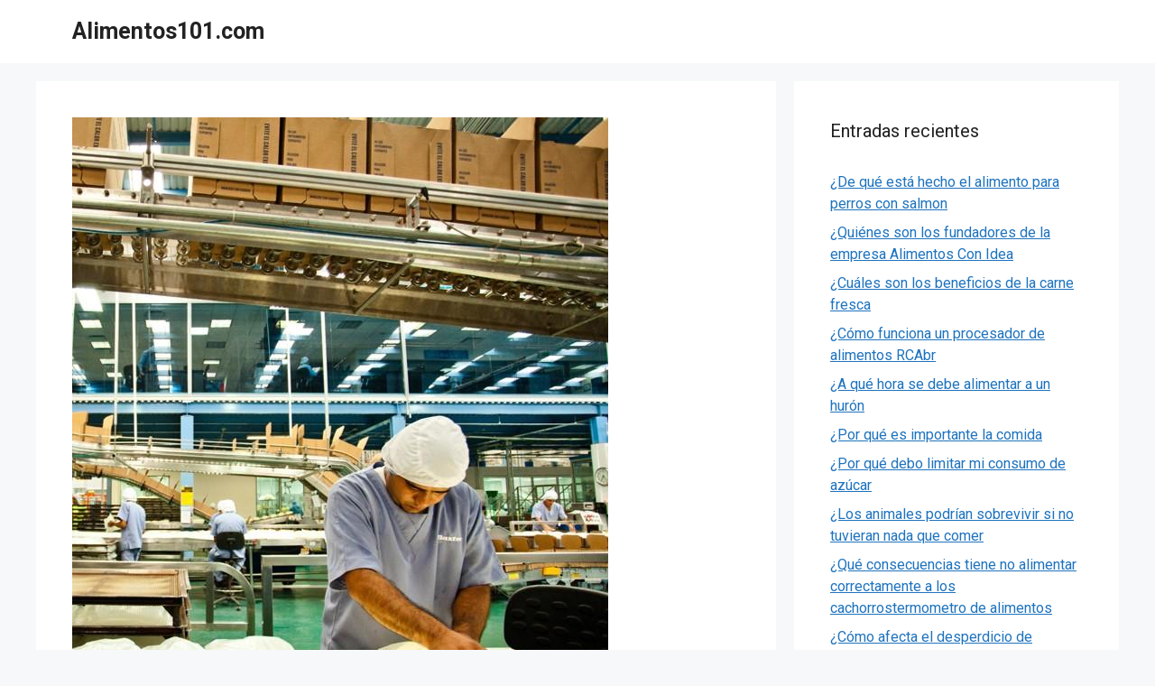

--- FILE ---
content_type: text/html; charset=UTF-8
request_url: https://alimentos101.com/quienes-trabajan-en-las-maquiladoras-de-alimentos/
body_size: 15190
content:
<!DOCTYPE html>
<html lang="es">
<head>
	<meta charset="UTF-8">
	<meta name='robots' content='index, follow, max-image-preview:large, max-snippet:-1, max-video-preview:-1' />
<meta name="viewport" content="width=device-width, initial-scale=1">
	<!-- This site is optimized with the Yoast SEO plugin v21.2 - https://yoast.com/wordpress/plugins/seo/ -->
	<title>¿Quiénes trabajan en las maquiladoras de alimentos - Alimentos101.com</title>
	<link rel="canonical" href="https://alimentos101.com/quienes-trabajan-en-las-maquiladoras-de-alimentos/" />
	<meta property="og:locale" content="es_ES" />
	<meta property="og:type" content="article" />
	<meta property="og:title" content="¿Quiénes trabajan en las maquiladoras de alimentos - Alimentos101.com" />
	<meta property="og:description" content="Las maquiladoras de alimentos son una parte importante de la industria de alimentos en México. En estas fábricas, se encargan de la producción y el ensamble de productos alimenticios. Los trabajadores de las maquiladoras de alimentos desempeñan una variedad de tareas, desde la fabricación y el embalaje de los productos, hasta la limpieza y el mantenimiento de las instalaciones.La mayoría de las maquiladoras de alimentos se encuentran en el norte de México, cerca de la frontera con Estados Unidos. Esto se debe a que México tiene un tratado comercial con Estados Unidos, llamado Tratado de Libre Comercio (TLCAN), que permite a las empresas estadounidenses establecer fábricas en México y exportar sus productos a Estados Unidos sin pagar impuestos. Debido a este tratado, México ha sido un destino atractivo para las empresas estadounidenses que buscan reducir costos.Las maquiladoras de alimentos suelen contratar a trabajadores jóvenes y sin experiencia, ya que son más fáciles de controlar y por lo general cobran salarios bajos. Esto ha dado lugar a una industria conocida por sus condiciones laborales precarias y salarios bajos. Según un informe del Departamento de Trabajo de Estados Unidos, el salario promedio de los trabajadores mexicanos en las maquiladoras es de menos de dos dólares por hora.Los trabajadores de las maquiladoras suelen trabajar horas extras no remuneradas y en condiciones peligrosas. Según el mismo informe, el 85% de los trabajadores encuestados dijeron que no se les permitía tomar descansos o salir del área de trabajo para ir al baño. Además, el 74% dijo que no recibían capacitación adecuada para manejar los equipos o materiales peligrosos con los que trabajaban.Estas condiciones laborales precarias han llevado a numerosos accidentes e incluso muertes en las maquiladoras de alimentos. En junio de 2013, un incendio en una maquiladora de carne en Monterrey, México, causó la muerte de 112 trabajadores. La mayoría de los trabajadores quedaron atrapados en el edificio cuando se incendió, ya que no había salidas de emergencia adecuadas. El incendio fue causado por un cortocircuito en un ventilador eléctrico.Después del incendio, se reveló que la maquiladora no cumplía con las normas mínimas de seguridad e higiene. Los investigadores encontraron huellas del ratón en la comida que se estaba preparando para ser enviada a Estados Unidos, lo que indicaba un problema con la higiene. También se encontraron evidencia" />
	<meta property="og:url" content="https://alimentos101.com/quienes-trabajan-en-las-maquiladoras-de-alimentos/" />
	<meta property="og:site_name" content="Alimentos101.com" />
	<meta property="article:published_time" content="2024-05-26T10:05:34+00:00" />
	<meta property="article:modified_time" content="2024-05-26T10:05:35+00:00" />
	<meta property="og:image" content="https://alimentos101.com/wp-content/uploads/quienes-trabajan-en-las-maquiladoras-de-alimentos.jpg" />
	<meta property="og:image:width" content="594" />
	<meta property="og:image:height" content="729" />
	<meta property="og:image:type" content="image/jpeg" />
	<meta name="author" content="Jackson" />
	<meta name="twitter:card" content="summary_large_image" />
	<meta name="twitter:label1" content="Escrito por" />
	<meta name="twitter:data1" content="Jackson" />
	<meta name="twitter:label2" content="Tiempo de lectura" />
	<meta name="twitter:data2" content="2 minutos" />
	<script type="application/ld+json" class="yoast-schema-graph">{"@context":"https://schema.org","@graph":[{"@type":"WebPage","@id":"https://alimentos101.com/quienes-trabajan-en-las-maquiladoras-de-alimentos/","url":"https://alimentos101.com/quienes-trabajan-en-las-maquiladoras-de-alimentos/","name":"¿Quiénes trabajan en las maquiladoras de alimentos - Alimentos101.com","isPartOf":{"@id":"https://alimentos101.com/#website"},"primaryImageOfPage":{"@id":"https://alimentos101.com/quienes-trabajan-en-las-maquiladoras-de-alimentos/#primaryimage"},"image":{"@id":"https://alimentos101.com/quienes-trabajan-en-las-maquiladoras-de-alimentos/#primaryimage"},"thumbnailUrl":"https://alimentos101.com/wp-content/uploads/quienes-trabajan-en-las-maquiladoras-de-alimentos.jpg","datePublished":"2024-05-26T10:05:34+00:00","dateModified":"2024-05-26T10:05:35+00:00","author":{"@id":"https://alimentos101.com/#/schema/person/79193f445625d802a60052a7c4b3baa6"},"inLanguage":"es","potentialAction":[{"@type":"ReadAction","target":["https://alimentos101.com/quienes-trabajan-en-las-maquiladoras-de-alimentos/"]}]},{"@type":"ImageObject","inLanguage":"es","@id":"https://alimentos101.com/quienes-trabajan-en-las-maquiladoras-de-alimentos/#primaryimage","url":"https://alimentos101.com/wp-content/uploads/quienes-trabajan-en-las-maquiladoras-de-alimentos.jpg","contentUrl":"https://alimentos101.com/wp-content/uploads/quienes-trabajan-en-las-maquiladoras-de-alimentos.jpg","width":594,"height":729},{"@type":"WebSite","@id":"https://alimentos101.com/#website","url":"https://alimentos101.com/","name":"Alimentos101.com","description":"Conocimiento De Los Alimentos","potentialAction":[{"@type":"SearchAction","target":{"@type":"EntryPoint","urlTemplate":"https://alimentos101.com/?s={search_term_string}"},"query-input":"required name=search_term_string"}],"inLanguage":"es"},{"@type":"Person","@id":"https://alimentos101.com/#/schema/person/79193f445625d802a60052a7c4b3baa6","name":"Jackson","image":{"@type":"ImageObject","inLanguage":"es","@id":"https://alimentos101.com/#/schema/person/image/","url":"https://secure.gravatar.com/avatar/a671323fbee91a863eb275c976c4bef912f579be4a6baf8f36d15f8575e375f9?s=96&d=mm&r=g","contentUrl":"https://secure.gravatar.com/avatar/a671323fbee91a863eb275c976c4bef912f579be4a6baf8f36d15f8575e375f9?s=96&d=mm&r=g","caption":"Jackson"},"sameAs":["https://alimentos101.com"]}]}</script>
	<!-- / Yoast SEO plugin. -->


<link href='https://fonts.gstatic.com' crossorigin rel='preconnect' />
<link href='https://fonts.googleapis.com' crossorigin rel='preconnect' />
<link rel="alternate" type="application/rss+xml" title="Alimentos101.com &raquo; Feed" href="https://alimentos101.com/feed/" />
<link rel="alternate" type="application/rss+xml" title="Alimentos101.com &raquo; Feed de los comentarios" href="https://alimentos101.com/comments/feed/" />
<style id='wp-img-auto-sizes-contain-inline-css'>
img:is([sizes=auto i],[sizes^="auto," i]){contain-intrinsic-size:3000px 1500px}
/*# sourceURL=wp-img-auto-sizes-contain-inline-css */
</style>
<style id='wp-emoji-styles-inline-css'>

	img.wp-smiley, img.emoji {
		display: inline !important;
		border: none !important;
		box-shadow: none !important;
		height: 1em !important;
		width: 1em !important;
		margin: 0 0.07em !important;
		vertical-align: -0.1em !important;
		background: none !important;
		padding: 0 !important;
	}
/*# sourceURL=wp-emoji-styles-inline-css */
</style>
<style id='wp-block-library-inline-css'>
:root{--wp-block-synced-color:#7a00df;--wp-block-synced-color--rgb:122,0,223;--wp-bound-block-color:var(--wp-block-synced-color);--wp-editor-canvas-background:#ddd;--wp-admin-theme-color:#007cba;--wp-admin-theme-color--rgb:0,124,186;--wp-admin-theme-color-darker-10:#006ba1;--wp-admin-theme-color-darker-10--rgb:0,107,160.5;--wp-admin-theme-color-darker-20:#005a87;--wp-admin-theme-color-darker-20--rgb:0,90,135;--wp-admin-border-width-focus:2px}@media (min-resolution:192dpi){:root{--wp-admin-border-width-focus:1.5px}}.wp-element-button{cursor:pointer}:root .has-very-light-gray-background-color{background-color:#eee}:root .has-very-dark-gray-background-color{background-color:#313131}:root .has-very-light-gray-color{color:#eee}:root .has-very-dark-gray-color{color:#313131}:root .has-vivid-green-cyan-to-vivid-cyan-blue-gradient-background{background:linear-gradient(135deg,#00d084,#0693e3)}:root .has-purple-crush-gradient-background{background:linear-gradient(135deg,#34e2e4,#4721fb 50%,#ab1dfe)}:root .has-hazy-dawn-gradient-background{background:linear-gradient(135deg,#faaca8,#dad0ec)}:root .has-subdued-olive-gradient-background{background:linear-gradient(135deg,#fafae1,#67a671)}:root .has-atomic-cream-gradient-background{background:linear-gradient(135deg,#fdd79a,#004a59)}:root .has-nightshade-gradient-background{background:linear-gradient(135deg,#330968,#31cdcf)}:root .has-midnight-gradient-background{background:linear-gradient(135deg,#020381,#2874fc)}:root{--wp--preset--font-size--normal:16px;--wp--preset--font-size--huge:42px}.has-regular-font-size{font-size:1em}.has-larger-font-size{font-size:2.625em}.has-normal-font-size{font-size:var(--wp--preset--font-size--normal)}.has-huge-font-size{font-size:var(--wp--preset--font-size--huge)}.has-text-align-center{text-align:center}.has-text-align-left{text-align:left}.has-text-align-right{text-align:right}.has-fit-text{white-space:nowrap!important}#end-resizable-editor-section{display:none}.aligncenter{clear:both}.items-justified-left{justify-content:flex-start}.items-justified-center{justify-content:center}.items-justified-right{justify-content:flex-end}.items-justified-space-between{justify-content:space-between}.screen-reader-text{border:0;clip-path:inset(50%);height:1px;margin:-1px;overflow:hidden;padding:0;position:absolute;width:1px;word-wrap:normal!important}.screen-reader-text:focus{background-color:#ddd;clip-path:none;color:#444;display:block;font-size:1em;height:auto;left:5px;line-height:normal;padding:15px 23px 14px;text-decoration:none;top:5px;width:auto;z-index:100000}html :where(.has-border-color){border-style:solid}html :where([style*=border-top-color]){border-top-style:solid}html :where([style*=border-right-color]){border-right-style:solid}html :where([style*=border-bottom-color]){border-bottom-style:solid}html :where([style*=border-left-color]){border-left-style:solid}html :where([style*=border-width]){border-style:solid}html :where([style*=border-top-width]){border-top-style:solid}html :where([style*=border-right-width]){border-right-style:solid}html :where([style*=border-bottom-width]){border-bottom-style:solid}html :where([style*=border-left-width]){border-left-style:solid}html :where(img[class*=wp-image-]){height:auto;max-width:100%}:where(figure){margin:0 0 1em}html :where(.is-position-sticky){--wp-admin--admin-bar--position-offset:var(--wp-admin--admin-bar--height,0px)}@media screen and (max-width:600px){html :where(.is-position-sticky){--wp-admin--admin-bar--position-offset:0px}}

/*# sourceURL=wp-block-library-inline-css */
</style><style id='global-styles-inline-css'>
:root{--wp--preset--aspect-ratio--square: 1;--wp--preset--aspect-ratio--4-3: 4/3;--wp--preset--aspect-ratio--3-4: 3/4;--wp--preset--aspect-ratio--3-2: 3/2;--wp--preset--aspect-ratio--2-3: 2/3;--wp--preset--aspect-ratio--16-9: 16/9;--wp--preset--aspect-ratio--9-16: 9/16;--wp--preset--color--black: #000000;--wp--preset--color--cyan-bluish-gray: #abb8c3;--wp--preset--color--white: #ffffff;--wp--preset--color--pale-pink: #f78da7;--wp--preset--color--vivid-red: #cf2e2e;--wp--preset--color--luminous-vivid-orange: #ff6900;--wp--preset--color--luminous-vivid-amber: #fcb900;--wp--preset--color--light-green-cyan: #7bdcb5;--wp--preset--color--vivid-green-cyan: #00d084;--wp--preset--color--pale-cyan-blue: #8ed1fc;--wp--preset--color--vivid-cyan-blue: #0693e3;--wp--preset--color--vivid-purple: #9b51e0;--wp--preset--color--contrast: var(--contrast);--wp--preset--color--contrast-2: var(--contrast-2);--wp--preset--color--contrast-3: var(--contrast-3);--wp--preset--color--base: var(--base);--wp--preset--color--base-2: var(--base-2);--wp--preset--color--base-3: var(--base-3);--wp--preset--color--accent: var(--accent);--wp--preset--gradient--vivid-cyan-blue-to-vivid-purple: linear-gradient(135deg,rgb(6,147,227) 0%,rgb(155,81,224) 100%);--wp--preset--gradient--light-green-cyan-to-vivid-green-cyan: linear-gradient(135deg,rgb(122,220,180) 0%,rgb(0,208,130) 100%);--wp--preset--gradient--luminous-vivid-amber-to-luminous-vivid-orange: linear-gradient(135deg,rgb(252,185,0) 0%,rgb(255,105,0) 100%);--wp--preset--gradient--luminous-vivid-orange-to-vivid-red: linear-gradient(135deg,rgb(255,105,0) 0%,rgb(207,46,46) 100%);--wp--preset--gradient--very-light-gray-to-cyan-bluish-gray: linear-gradient(135deg,rgb(238,238,238) 0%,rgb(169,184,195) 100%);--wp--preset--gradient--cool-to-warm-spectrum: linear-gradient(135deg,rgb(74,234,220) 0%,rgb(151,120,209) 20%,rgb(207,42,186) 40%,rgb(238,44,130) 60%,rgb(251,105,98) 80%,rgb(254,248,76) 100%);--wp--preset--gradient--blush-light-purple: linear-gradient(135deg,rgb(255,206,236) 0%,rgb(152,150,240) 100%);--wp--preset--gradient--blush-bordeaux: linear-gradient(135deg,rgb(254,205,165) 0%,rgb(254,45,45) 50%,rgb(107,0,62) 100%);--wp--preset--gradient--luminous-dusk: linear-gradient(135deg,rgb(255,203,112) 0%,rgb(199,81,192) 50%,rgb(65,88,208) 100%);--wp--preset--gradient--pale-ocean: linear-gradient(135deg,rgb(255,245,203) 0%,rgb(182,227,212) 50%,rgb(51,167,181) 100%);--wp--preset--gradient--electric-grass: linear-gradient(135deg,rgb(202,248,128) 0%,rgb(113,206,126) 100%);--wp--preset--gradient--midnight: linear-gradient(135deg,rgb(2,3,129) 0%,rgb(40,116,252) 100%);--wp--preset--font-size--small: 13px;--wp--preset--font-size--medium: 20px;--wp--preset--font-size--large: 36px;--wp--preset--font-size--x-large: 42px;--wp--preset--spacing--20: 0.44rem;--wp--preset--spacing--30: 0.67rem;--wp--preset--spacing--40: 1rem;--wp--preset--spacing--50: 1.5rem;--wp--preset--spacing--60: 2.25rem;--wp--preset--spacing--70: 3.38rem;--wp--preset--spacing--80: 5.06rem;--wp--preset--shadow--natural: 6px 6px 9px rgba(0, 0, 0, 0.2);--wp--preset--shadow--deep: 12px 12px 50px rgba(0, 0, 0, 0.4);--wp--preset--shadow--sharp: 6px 6px 0px rgba(0, 0, 0, 0.2);--wp--preset--shadow--outlined: 6px 6px 0px -3px rgb(255, 255, 255), 6px 6px rgb(0, 0, 0);--wp--preset--shadow--crisp: 6px 6px 0px rgb(0, 0, 0);}:where(.is-layout-flex){gap: 0.5em;}:where(.is-layout-grid){gap: 0.5em;}body .is-layout-flex{display: flex;}.is-layout-flex{flex-wrap: wrap;align-items: center;}.is-layout-flex > :is(*, div){margin: 0;}body .is-layout-grid{display: grid;}.is-layout-grid > :is(*, div){margin: 0;}:where(.wp-block-columns.is-layout-flex){gap: 2em;}:where(.wp-block-columns.is-layout-grid){gap: 2em;}:where(.wp-block-post-template.is-layout-flex){gap: 1.25em;}:where(.wp-block-post-template.is-layout-grid){gap: 1.25em;}.has-black-color{color: var(--wp--preset--color--black) !important;}.has-cyan-bluish-gray-color{color: var(--wp--preset--color--cyan-bluish-gray) !important;}.has-white-color{color: var(--wp--preset--color--white) !important;}.has-pale-pink-color{color: var(--wp--preset--color--pale-pink) !important;}.has-vivid-red-color{color: var(--wp--preset--color--vivid-red) !important;}.has-luminous-vivid-orange-color{color: var(--wp--preset--color--luminous-vivid-orange) !important;}.has-luminous-vivid-amber-color{color: var(--wp--preset--color--luminous-vivid-amber) !important;}.has-light-green-cyan-color{color: var(--wp--preset--color--light-green-cyan) !important;}.has-vivid-green-cyan-color{color: var(--wp--preset--color--vivid-green-cyan) !important;}.has-pale-cyan-blue-color{color: var(--wp--preset--color--pale-cyan-blue) !important;}.has-vivid-cyan-blue-color{color: var(--wp--preset--color--vivid-cyan-blue) !important;}.has-vivid-purple-color{color: var(--wp--preset--color--vivid-purple) !important;}.has-black-background-color{background-color: var(--wp--preset--color--black) !important;}.has-cyan-bluish-gray-background-color{background-color: var(--wp--preset--color--cyan-bluish-gray) !important;}.has-white-background-color{background-color: var(--wp--preset--color--white) !important;}.has-pale-pink-background-color{background-color: var(--wp--preset--color--pale-pink) !important;}.has-vivid-red-background-color{background-color: var(--wp--preset--color--vivid-red) !important;}.has-luminous-vivid-orange-background-color{background-color: var(--wp--preset--color--luminous-vivid-orange) !important;}.has-luminous-vivid-amber-background-color{background-color: var(--wp--preset--color--luminous-vivid-amber) !important;}.has-light-green-cyan-background-color{background-color: var(--wp--preset--color--light-green-cyan) !important;}.has-vivid-green-cyan-background-color{background-color: var(--wp--preset--color--vivid-green-cyan) !important;}.has-pale-cyan-blue-background-color{background-color: var(--wp--preset--color--pale-cyan-blue) !important;}.has-vivid-cyan-blue-background-color{background-color: var(--wp--preset--color--vivid-cyan-blue) !important;}.has-vivid-purple-background-color{background-color: var(--wp--preset--color--vivid-purple) !important;}.has-black-border-color{border-color: var(--wp--preset--color--black) !important;}.has-cyan-bluish-gray-border-color{border-color: var(--wp--preset--color--cyan-bluish-gray) !important;}.has-white-border-color{border-color: var(--wp--preset--color--white) !important;}.has-pale-pink-border-color{border-color: var(--wp--preset--color--pale-pink) !important;}.has-vivid-red-border-color{border-color: var(--wp--preset--color--vivid-red) !important;}.has-luminous-vivid-orange-border-color{border-color: var(--wp--preset--color--luminous-vivid-orange) !important;}.has-luminous-vivid-amber-border-color{border-color: var(--wp--preset--color--luminous-vivid-amber) !important;}.has-light-green-cyan-border-color{border-color: var(--wp--preset--color--light-green-cyan) !important;}.has-vivid-green-cyan-border-color{border-color: var(--wp--preset--color--vivid-green-cyan) !important;}.has-pale-cyan-blue-border-color{border-color: var(--wp--preset--color--pale-cyan-blue) !important;}.has-vivid-cyan-blue-border-color{border-color: var(--wp--preset--color--vivid-cyan-blue) !important;}.has-vivid-purple-border-color{border-color: var(--wp--preset--color--vivid-purple) !important;}.has-vivid-cyan-blue-to-vivid-purple-gradient-background{background: var(--wp--preset--gradient--vivid-cyan-blue-to-vivid-purple) !important;}.has-light-green-cyan-to-vivid-green-cyan-gradient-background{background: var(--wp--preset--gradient--light-green-cyan-to-vivid-green-cyan) !important;}.has-luminous-vivid-amber-to-luminous-vivid-orange-gradient-background{background: var(--wp--preset--gradient--luminous-vivid-amber-to-luminous-vivid-orange) !important;}.has-luminous-vivid-orange-to-vivid-red-gradient-background{background: var(--wp--preset--gradient--luminous-vivid-orange-to-vivid-red) !important;}.has-very-light-gray-to-cyan-bluish-gray-gradient-background{background: var(--wp--preset--gradient--very-light-gray-to-cyan-bluish-gray) !important;}.has-cool-to-warm-spectrum-gradient-background{background: var(--wp--preset--gradient--cool-to-warm-spectrum) !important;}.has-blush-light-purple-gradient-background{background: var(--wp--preset--gradient--blush-light-purple) !important;}.has-blush-bordeaux-gradient-background{background: var(--wp--preset--gradient--blush-bordeaux) !important;}.has-luminous-dusk-gradient-background{background: var(--wp--preset--gradient--luminous-dusk) !important;}.has-pale-ocean-gradient-background{background: var(--wp--preset--gradient--pale-ocean) !important;}.has-electric-grass-gradient-background{background: var(--wp--preset--gradient--electric-grass) !important;}.has-midnight-gradient-background{background: var(--wp--preset--gradient--midnight) !important;}.has-small-font-size{font-size: var(--wp--preset--font-size--small) !important;}.has-medium-font-size{font-size: var(--wp--preset--font-size--medium) !important;}.has-large-font-size{font-size: var(--wp--preset--font-size--large) !important;}.has-x-large-font-size{font-size: var(--wp--preset--font-size--x-large) !important;}
/*# sourceURL=global-styles-inline-css */
</style>

<style id='classic-theme-styles-inline-css'>
/*! This file is auto-generated */
.wp-block-button__link{color:#fff;background-color:#32373c;border-radius:9999px;box-shadow:none;text-decoration:none;padding:calc(.667em + 2px) calc(1.333em + 2px);font-size:1.125em}.wp-block-file__button{background:#32373c;color:#fff;text-decoration:none}
/*# sourceURL=/wp-includes/css/classic-themes.min.css */
</style>
<link rel='stylesheet' id='ez-toc-css' href='https://alimentos101.com/wp-content/cache/busting/1/wp-content/plugins/easy-table-of-contents/assets/css/screen.min-2.0.55.css' media='all' />
<style id='ez-toc-inline-css'>
div#ez-toc-container .ez-toc-title {font-size: 120%;}div#ez-toc-container .ez-toc-title {font-weight: 500;}div#ez-toc-container ul li {font-size: 95%;}div#ez-toc-container nav ul ul li ul li {font-size: 90%!important;}
.ez-toc-container-direction {direction: ltr;}.ez-toc-counter ul{counter-reset: item ;}.ez-toc-counter nav ul li a::before {content: counters(item, ".", decimal) ". ";display: inline-block;counter-increment: item;flex-grow: 0;flex-shrink: 0;margin-right: .2em; float: left; }.ez-toc-widget-direction {direction: ltr;}.ez-toc-widget-container ul{counter-reset: item ;}.ez-toc-widget-container nav ul li a::before {content: counters(item, ".", decimal) ". ";display: inline-block;counter-increment: item;flex-grow: 0;flex-shrink: 0;margin-right: .2em; float: left; }
/*# sourceURL=ez-toc-inline-css */
</style>
<link rel='stylesheet' id='generate-widget-areas-css' href='https://alimentos101.com/wp-content/cache/busting/1/wp-content/themes/generatepress/assets/css/components/widget-areas.min-3.2.4.css' media='all' />
<link rel='stylesheet' id='generate-style-css' href='https://alimentos101.com/wp-content/cache/busting/1/wp-content/themes/generatepress/assets/css/main.min-3.2.4.css' media='all' />
<style id='generate-style-inline-css'>
body{background-color:var(--base-2);color:var(--contrast);}a{color:var(--accent);}a{text-decoration:underline;}.entry-title a, .site-branding a, a.button, .wp-block-button__link, .main-navigation a{text-decoration:none;}a:hover, a:focus, a:active{color:var(--contrast);}.wp-block-group__inner-container{max-width:1200px;margin-left:auto;margin-right:auto;}:root{--contrast:#222222;--contrast-2:#575760;--contrast-3:#b2b2be;--base:#f0f0f0;--base-2:#f7f8f9;--base-3:#ffffff;--accent:#1e73be;}.has-contrast-color{color:var(--contrast);}.has-contrast-background-color{background-color:var(--contrast);}.has-contrast-2-color{color:var(--contrast-2);}.has-contrast-2-background-color{background-color:var(--contrast-2);}.has-contrast-3-color{color:var(--contrast-3);}.has-contrast-3-background-color{background-color:var(--contrast-3);}.has-base-color{color:var(--base);}.has-base-background-color{background-color:var(--base);}.has-base-2-color{color:var(--base-2);}.has-base-2-background-color{background-color:var(--base-2);}.has-base-3-color{color:var(--base-3);}.has-base-3-background-color{background-color:var(--base-3);}.has-accent-color{color:var(--accent);}.has-accent-background-color{background-color:var(--accent);}body, button, input, select, textarea{font-family:Roboto, sans-serif;font-size:16px;}.top-bar{background-color:#636363;color:#ffffff;}.top-bar a{color:#ffffff;}.top-bar a:hover{color:#303030;}.site-header{background-color:var(--base-3);}.main-title a,.main-title a:hover{color:var(--contrast);}.site-description{color:var(--contrast-2);}.mobile-menu-control-wrapper .menu-toggle,.mobile-menu-control-wrapper .menu-toggle:hover,.mobile-menu-control-wrapper .menu-toggle:focus,.has-inline-mobile-toggle #site-navigation.toggled{background-color:rgba(0, 0, 0, 0.02);}.main-navigation,.main-navigation ul ul{background-color:var(--base-3);}.main-navigation .main-nav ul li a, .main-navigation .menu-toggle, .main-navigation .menu-bar-items{color:var(--contrast);}.main-navigation .main-nav ul li:not([class*="current-menu-"]):hover > a, .main-navigation .main-nav ul li:not([class*="current-menu-"]):focus > a, .main-navigation .main-nav ul li.sfHover:not([class*="current-menu-"]) > a, .main-navigation .menu-bar-item:hover > a, .main-navigation .menu-bar-item.sfHover > a{color:var(--accent);}button.menu-toggle:hover,button.menu-toggle:focus{color:var(--contrast);}.main-navigation .main-nav ul li[class*="current-menu-"] > a{color:var(--accent);}.navigation-search input[type="search"],.navigation-search input[type="search"]:active, .navigation-search input[type="search"]:focus, .main-navigation .main-nav ul li.search-item.active > a, .main-navigation .menu-bar-items .search-item.active > a{color:var(--accent);}.main-navigation ul ul{background-color:var(--base);}.separate-containers .inside-article, .separate-containers .comments-area, .separate-containers .page-header, .one-container .container, .separate-containers .paging-navigation, .inside-page-header{background-color:var(--base-3);}.entry-title a{color:var(--contrast);}.entry-title a:hover{color:var(--contrast-2);}.entry-meta{color:var(--contrast-2);}.sidebar .widget{background-color:var(--base-3);}.footer-widgets{background-color:var(--base-3);}.site-info{background-color:var(--base-3);}input[type="text"],input[type="email"],input[type="url"],input[type="password"],input[type="search"],input[type="tel"],input[type="number"],textarea,select{color:var(--contrast);background-color:var(--base-2);border-color:var(--base);}input[type="text"]:focus,input[type="email"]:focus,input[type="url"]:focus,input[type="password"]:focus,input[type="search"]:focus,input[type="tel"]:focus,input[type="number"]:focus,textarea:focus,select:focus{color:var(--contrast);background-color:var(--base-2);border-color:var(--contrast-3);}button,html input[type="button"],input[type="reset"],input[type="submit"],a.button,a.wp-block-button__link:not(.has-background){color:#ffffff;background-color:#55555e;}button:hover,html input[type="button"]:hover,input[type="reset"]:hover,input[type="submit"]:hover,a.button:hover,button:focus,html input[type="button"]:focus,input[type="reset"]:focus,input[type="submit"]:focus,a.button:focus,a.wp-block-button__link:not(.has-background):active,a.wp-block-button__link:not(.has-background):focus,a.wp-block-button__link:not(.has-background):hover{color:#ffffff;background-color:#3f4047;}a.generate-back-to-top{background-color:rgba( 0,0,0,0.4 );color:#ffffff;}a.generate-back-to-top:hover,a.generate-back-to-top:focus{background-color:rgba( 0,0,0,0.6 );color:#ffffff;}@media (max-width:768px){.main-navigation .menu-bar-item:hover > a, .main-navigation .menu-bar-item.sfHover > a{background:none;color:var(--contrast);}}.nav-below-header .main-navigation .inside-navigation.grid-container, .nav-above-header .main-navigation .inside-navigation.grid-container{padding:0px 20px 0px 20px;}.site-main .wp-block-group__inner-container{padding:40px;}.separate-containers .paging-navigation{padding-top:20px;padding-bottom:20px;}.entry-content .alignwide, body:not(.no-sidebar) .entry-content .alignfull{margin-left:-40px;width:calc(100% + 80px);max-width:calc(100% + 80px);}.rtl .menu-item-has-children .dropdown-menu-toggle{padding-left:20px;}.rtl .main-navigation .main-nav ul li.menu-item-has-children > a{padding-right:20px;}@media (max-width:768px){.separate-containers .inside-article, .separate-containers .comments-area, .separate-containers .page-header, .separate-containers .paging-navigation, .one-container .site-content, .inside-page-header{padding:30px;}.site-main .wp-block-group__inner-container{padding:30px;}.inside-top-bar{padding-right:30px;padding-left:30px;}.inside-header{padding-right:30px;padding-left:30px;}.widget-area .widget{padding-top:30px;padding-right:30px;padding-bottom:30px;padding-left:30px;}.footer-widgets-container{padding-top:30px;padding-right:30px;padding-bottom:30px;padding-left:30px;}.inside-site-info{padding-right:30px;padding-left:30px;}.entry-content .alignwide, body:not(.no-sidebar) .entry-content .alignfull{margin-left:-30px;width:calc(100% + 60px);max-width:calc(100% + 60px);}.one-container .site-main .paging-navigation{margin-bottom:20px;}}/* End cached CSS */.is-right-sidebar{width:30%;}.is-left-sidebar{width:30%;}.site-content .content-area{width:70%;}@media (max-width:768px){.main-navigation .menu-toggle,.sidebar-nav-mobile:not(#sticky-placeholder){display:block;}.main-navigation ul,.gen-sidebar-nav,.main-navigation:not(.slideout-navigation):not(.toggled) .main-nav > ul,.has-inline-mobile-toggle #site-navigation .inside-navigation > *:not(.navigation-search):not(.main-nav){display:none;}.nav-align-right .inside-navigation,.nav-align-center .inside-navigation{justify-content:space-between;}.has-inline-mobile-toggle .mobile-menu-control-wrapper{display:flex;flex-wrap:wrap;}.has-inline-mobile-toggle .inside-header{flex-direction:row;text-align:left;flex-wrap:wrap;}.has-inline-mobile-toggle .header-widget,.has-inline-mobile-toggle #site-navigation{flex-basis:100%;}.nav-float-left .has-inline-mobile-toggle #site-navigation{order:10;}}
/*# sourceURL=generate-style-inline-css */
</style>
<link rel='stylesheet' id='generate-google-fonts-css' href='https://fonts.googleapis.com/css?family=Roboto%3A100%2C100italic%2C300%2C300italic%2Cregular%2Citalic%2C500%2C500italic%2C700%2C700italic%2C900%2C900italic&#038;display=auto&#038;ver=3.2.4' media='all' />
<style id='rocket-lazyload-inline-css'>
.rll-youtube-player{position:relative;padding-bottom:56.23%;height:0;overflow:hidden;max-width:100%;}.rll-youtube-player iframe{position:absolute;top:0;left:0;width:100%;height:100%;z-index:100;background:0 0}.rll-youtube-player img{bottom:0;display:block;left:0;margin:auto;max-width:100%;width:100%;position:absolute;right:0;top:0;border:none;height:auto;cursor:pointer;-webkit-transition:.4s all;-moz-transition:.4s all;transition:.4s all}.rll-youtube-player img:hover{-webkit-filter:brightness(75%)}.rll-youtube-player .play{height:72px;width:72px;left:50%;top:50%;margin-left:-36px;margin-top:-36px;position:absolute;background:url(https://alimentos101.com/wp-content/plugins/wp-rocket/assets/img/youtube.png) no-repeat;cursor:pointer}.wp-has-aspect-ratio .rll-youtube-player{position:absolute;padding-bottom:0;width:100%;height:100%;top:0;bottom:0;left:0;right:0}
/*# sourceURL=rocket-lazyload-inline-css */
</style>
<script src="https://alimentos101.com/wp-content/cache/busting/1/wp-includes/js/jquery/jquery.min-3.7.1.js" id="jquery-core-js"></script>


<link rel="https://api.w.org/" href="https://alimentos101.com/wp-json/" /><link rel="alternate" title="JSON" type="application/json" href="https://alimentos101.com/wp-json/wp/v2/posts/4911" /><link rel="EditURI" type="application/rsd+xml" title="RSD" href="https://alimentos101.com/xmlrpc.php?rsd" />
<meta name="generator" content="WordPress 6.9" />
<link rel='shortlink' href='https://alimentos101.com/?p=4911' />
<noscript><style id="rocket-lazyload-nojs-css">.rll-youtube-player, [data-lazy-src]{display:none !important;}</style></noscript>	
	<script async src="https://pagead2.googlesyndication.com/pagead/js/adsbygoogle.js?client=ca-pub-4606656162652609"
     crossorigin="anonymous"></script>
	
</head>

<body class="wp-singular post-template-default single single-post postid-4911 single-format-standard wp-embed-responsive wp-theme-generatepress right-sidebar nav-float-right separate-containers header-aligned-left dropdown-hover featured-image-active" itemtype="https://schema.org/Blog" itemscope>
	<a class="screen-reader-text skip-link" href="#content" title="Saltar al contenido">Saltar al contenido</a>		<header class="site-header has-inline-mobile-toggle" id="masthead" aria-label="Sitio"  itemtype="https://schema.org/WPHeader" itemscope>
			<div class="inside-header grid-container">
				<div class="site-branding">
						<p class="main-title" itemprop="headline">
					<a href="https://alimentos101.com/" rel="home">
						Alimentos101.com
					</a>
				</p>
						
					</div>	<nav class="main-navigation mobile-menu-control-wrapper" id="mobile-menu-control-wrapper" aria-label="Cambiar a móvil">
				<button data-nav="site-navigation" class="menu-toggle" aria-controls="primary-menu" aria-expanded="false">
			<span class="gp-icon icon-menu-bars"><svg viewBox="0 0 512 512" aria-hidden="true" xmlns="http://www.w3.org/2000/svg" width="1em" height="1em"><path d="M0 96c0-13.255 10.745-24 24-24h464c13.255 0 24 10.745 24 24s-10.745 24-24 24H24c-13.255 0-24-10.745-24-24zm0 160c0-13.255 10.745-24 24-24h464c13.255 0 24 10.745 24 24s-10.745 24-24 24H24c-13.255 0-24-10.745-24-24zm0 160c0-13.255 10.745-24 24-24h464c13.255 0 24 10.745 24 24s-10.745 24-24 24H24c-13.255 0-24-10.745-24-24z" /></svg><svg viewBox="0 0 512 512" aria-hidden="true" xmlns="http://www.w3.org/2000/svg" width="1em" height="1em"><path d="M71.029 71.029c9.373-9.372 24.569-9.372 33.942 0L256 222.059l151.029-151.03c9.373-9.372 24.569-9.372 33.942 0 9.372 9.373 9.372 24.569 0 33.942L289.941 256l151.03 151.029c9.372 9.373 9.372 24.569 0 33.942-9.373 9.372-24.569 9.372-33.942 0L256 289.941l-151.029 151.03c-9.373 9.372-24.569 9.372-33.942 0-9.372-9.373-9.372-24.569 0-33.942L222.059 256 71.029 104.971c-9.372-9.373-9.372-24.569 0-33.942z" /></svg></span><span class="screen-reader-text">Menú</span>		</button>
	</nav>
			<nav class="main-navigation sub-menu-right" id="site-navigation" aria-label="Principal"  itemtype="https://schema.org/SiteNavigationElement" itemscope>
			<div class="inside-navigation grid-container">
								<button class="menu-toggle" aria-controls="primary-menu" aria-expanded="false">
					<span class="gp-icon icon-menu-bars"><svg viewBox="0 0 512 512" aria-hidden="true" xmlns="http://www.w3.org/2000/svg" width="1em" height="1em"><path d="M0 96c0-13.255 10.745-24 24-24h464c13.255 0 24 10.745 24 24s-10.745 24-24 24H24c-13.255 0-24-10.745-24-24zm0 160c0-13.255 10.745-24 24-24h464c13.255 0 24 10.745 24 24s-10.745 24-24 24H24c-13.255 0-24-10.745-24-24zm0 160c0-13.255 10.745-24 24-24h464c13.255 0 24 10.745 24 24s-10.745 24-24 24H24c-13.255 0-24-10.745-24-24z" /></svg><svg viewBox="0 0 512 512" aria-hidden="true" xmlns="http://www.w3.org/2000/svg" width="1em" height="1em"><path d="M71.029 71.029c9.373-9.372 24.569-9.372 33.942 0L256 222.059l151.029-151.03c9.373-9.372 24.569-9.372 33.942 0 9.372 9.373 9.372 24.569 0 33.942L289.941 256l151.03 151.029c9.372 9.373 9.372 24.569 0 33.942-9.373 9.372-24.569 9.372-33.942 0L256 289.941l-151.029 151.03c-9.373 9.372-24.569 9.372-33.942 0-9.372-9.373-9.372-24.569 0-33.942L222.059 256 71.029 104.971c-9.372-9.373-9.372-24.569 0-33.942z" /></svg></span><span class="mobile-menu">Menú</span>				</button>
							</div>
		</nav>
					</div>
		</header>
		
	<div class="site grid-container container hfeed" id="page">
				<div class="site-content" id="content">
			
	<div class="content-area" id="primary">
		<main class="site-main" id="main">
			
<article id="post-4911" class="post-4911 post type-post status-publish format-standard has-post-thumbnail hentry category-problema" itemtype="https://schema.org/CreativeWork" itemscope>
	<div class="inside-article">
				<div class="featured-image page-header-image-single grid-container grid-parent">
			<img width="594" height="729" src="data:image/svg+xml,%3Csvg%20xmlns='http://www.w3.org/2000/svg'%20viewBox='0%200%20594%20729'%3E%3C/svg%3E" class="attachment-full size-full wp-post-image" alt="" itemprop="image" decoding="async" fetchpriority="high" data-lazy-srcset="https://alimentos101.com/wp-content/uploads/quienes-trabajan-en-las-maquiladoras-de-alimentos.jpg 594w, https://alimentos101.com/wp-content/uploads/quienes-trabajan-en-las-maquiladoras-de-alimentos-244x300.jpg 244w, https://alimentos101.com/wp-content/uploads/quienes-trabajan-en-las-maquiladoras-de-alimentos-122x150.jpg 122w" data-lazy-sizes="(max-width: 594px) 100vw, 594px" data-lazy-src="https://alimentos101.com/wp-content/uploads/quienes-trabajan-en-las-maquiladoras-de-alimentos.jpg" /><noscript><img width="594" height="729" src="https://alimentos101.com/wp-content/uploads/quienes-trabajan-en-las-maquiladoras-de-alimentos.jpg" class="attachment-full size-full wp-post-image" alt="" itemprop="image" decoding="async" fetchpriority="high" srcset="https://alimentos101.com/wp-content/uploads/quienes-trabajan-en-las-maquiladoras-de-alimentos.jpg 594w, https://alimentos101.com/wp-content/uploads/quienes-trabajan-en-las-maquiladoras-de-alimentos-244x300.jpg 244w, https://alimentos101.com/wp-content/uploads/quienes-trabajan-en-las-maquiladoras-de-alimentos-122x150.jpg 122w" sizes="(max-width: 594px) 100vw, 594px" /></noscript>		</div>
					<header class="entry-header" aria-label="Contenido">
				<h1 class="entry-title" itemprop="headline">¿Quiénes trabajan en las maquiladoras de alimentos</h1>		<div class="entry-meta">
			<span class="posted-on"><time class="entry-date published" datetime="2024-05-26T11:05:34+01:00" itemprop="datePublished">2024-05-26</time></span> <span class="byline">por <span class="author vcard" itemprop="author" itemtype="https://schema.org/Person" itemscope><a class="url fn n" href="https://alimentos101.com/author/admin/" title="Ver todas las entradas de Jackson" rel="author" itemprop="url"><span class="author-name" itemprop="name">Jackson</span></a></span></span> 		</div>
					</header>
			
		<div class="entry-content" itemprop="text">
			<p>Las maquiladoras de alimentos son una parte importante de la industria de alimentos en México. En estas fábricas, se encargan de la producción y el ensamble de productos alimenticios. Los trabajadores de las maquiladoras de alimentos desempeñan una variedad de tareas, desde la fabricación y el embalaje de los productos, hasta la limpieza y el mantenimiento de las instalaciones.</p>
<p>La mayoría de las maquiladoras de alimentos se encuentran en el norte de México, cerca de la frontera con Estados Unidos. Esto se debe a que México tiene un tratado comercial con Estados Unidos, llamado Tratado de Libre Comercio (TLCAN), que permite a las empresas estadounidenses establecer fábricas en México y exportar sus productos a Estados Unidos sin pagar impuestos. Debido a este tratado, México ha sido un destino atractivo para las empresas estadounidenses que buscan reducir costos.</p>
<p>Las maquiladoras de alimentos suelen contratar a trabajadores jóvenes y sin experiencia, ya que son más fáciles de controlar y por lo general cobran salarios bajos. Esto ha dado lugar a una industria conocida por sus condiciones laborales precarias y salarios bajos. Según un informe del Departamento de Trabajo de Estados Unidos, el salario promedio de los trabajadores mexicanos en las maquiladoras es de menos de dos dólares por hora.</p>
<p>Los trabajadores de las maquiladoras suelen trabajar horas extras no remuneradas y en condiciones peligrosas. Según el mismo informe, el 85% de los trabajadores encuestados dijeron que no se les permitía tomar descansos o salir del área de trabajo para ir al baño. Además, el 74% dijo que no recibían capacitación adecuada para manejar los equipos o materiales peligrosos con los que trabajaban.</p>
<p>Estas condiciones laborales precarias han llevado a numerosos accidentes e incluso muertes en las maquiladoras de alimentos. En junio de 2013, un incendio en una maquiladora de carne en Monterrey, México, causó la muerte de 112 trabajadores. La mayoría de los trabajadores quedaron atrapados en el edificio cuando se incendió, ya que no había salidas de emergencia adecuadas. El incendio fue causado por un cortocircuito en un ventilador eléctrico.</p>
<p>Después del incendio, se reveló que la maquiladora no cumplía con las normas mínimas de seguridad e higiene. Los investigadores encontraron huellas del ratón en la comida que se estaba preparando para ser enviada a Estados Unidos, lo que indicaba un problema con la higiene. También se encontraron evidencia</p>
<div class="crp_related     crp-text-only"><ul><li><a href="https://alimentos101.com/como-se-produce-la-comida-en-las-maquiladoras-de-alimentos/"     class="crp_link post-4904"><span class="crp_title">¿Cómo se produce la comida en las maquiladoras de alimentos</span></a><span class="crp_excerpt"> A lo largo de la historia, el hombre ha estado tratando de mejorar la forma en que produce y almacena los alimentos. La comida es una necesidad básica para la vida y, por lo tanto, el método utilizado para producirla tiene un gran impacto en la sociedad. A medida que la tecnología ha mejorado, también lo ha hecho la capacidad del hombre para producir grandes cantidades de comida de forma rápida y eficiente. En la actualidad, uno de los métodos más populares para producir comida es mediante el uso de maquiladoras de alimentos.Las maquiladoras de alimentos son fábricas especialmente diseñadas&hellip;</span></li><li><a href="https://alimentos101.com/donde-se-encuentran-las-principales-maquiladoras-de-alimentos/"     class="crp_link post-4910"><span class="crp_title">¿Dónde se encuentran las principales maquiladoras de alimentos</span></a><span class="crp_excerpt"> Las maquiladoras de alimentos se encuentran en todo el mundo, pero la mayoría se encuentran en países en desarrollo. La mayoría de las maquiladoras de alimentos están en Asia, seguidas de América Latina y África.Asia es el continente con la mayor cantidad de maquiladoras de alimentos, ya que es el continente más poblado del mundo. Alrededor del 60% de la población mundial vive en Asia, por lo que no es de extrañar que la mayoría de las maquiladoras de alimentos se encuentren aquí. China, India, Indonesia, Pakistán y Bangladesh son los cinco países con más maquiladoras de alimentos. Estos países&hellip;</span></li><li><a href="https://alimentos101.com/por-que-es-importante-el-comercio-electronico/"     class="crp_link post-189"><span class="crp_title">¿Por qué es importante el comercio electrónico</span></a><span class="crp_excerpt"> El comercio electrónico, también conocido como e-commerce, se ha convertido en una parte importante de la economía global. Según Statista, el comercio electrónico generó más de 3 billones de dólares en ventas en 2019, y se espera que la cifra siga creciendo a un ritmo del 10% anual hasta alcanzar los 6 billones de dólares en 2024.Aunque el comercio electrónico es una tendencia relativamente nueva, se ha establecido como una forma popular de hacer negocios. De hecho, muchas empresas tradicionales han abrazado el comercio electrónico para expandir sus operaciones y llegar a nuevos mercados. Esto se debe a que el&hellip;</span></li><li><a href="https://alimentos101.com/como-se-pueden-superar-los-retos-del-comercio-electronico/"     class="crp_link post-195"><span class="crp_title">¿Cómo se pueden superar los retos del comercio electrónico</span></a><span class="crp_excerpt"> El comercio electrónico está en auge. Según Statista, el comercio electrónico generará ingresos por valor de 4,8 billones de dólares en 2021. Esto es un aumento significativo en comparación con los 2,3 billones de dólares que se espera que genere en 2019. El aumento del comercio electrónico está impulsado, en parte, por el COVID-19. Debido a la pandemia, muchas personas han estado confinadas en sus hogares y han recurrido al comercio electrónico para hacer sus compras.A medida que el comercio electrónico continúa creciendo, también lo harán los retos a los que se enfrenta. A continuación se presentan algunos de los&hellip;</span></li><li><a href="https://alimentos101.com/quienes-pueden-beneficiarse-del-comercio-electronico/"     class="crp_link post-192"><span class="crp_title">¿Quiénes pueden beneficiarse del comercio electrónico</span></a><span class="crp_excerpt"> El comercio electrónico está en auge. Según las estimaciones, el comercio electrónico generará más de $4 trillones en ventas en 2020. Si bien el comercio electrónico ofrece muchas ventajas, no es adecuado para todos los negocios. A continuación se presentan algunos de los principales beneficiarios del comercio electrónico.Las empresas que venden productos y servicios a consumidores (B2C) pueden beneficiarse enormemente del comercio electrónico. El comercio electrónico le permite a estas empresas llegar a un mercado mucho más amplio de clientes potenciales. Además, el costo de operar una tienda en línea es generalmente mucho menor que el costo de operar una&hellip;</span></li><li><a href="https://alimentos101.com/como-funciona-el-comercio-electronico/"     class="crp_link post-188"><span class="crp_title">¿Cómo funciona el comercio electrónico</span></a><span class="crp_excerpt"> ¿Cómo funciona el comercio electrónico?El comercio electrónico, también conocido como e-commerce, se refiere a la compra y venta de productos o servicios a través de Internet. A diferencia del comercio tradicional, el comercio electrónico permite que las empresas y los consumidores se conecten y realicen transacciones sin importar la ubicación geográfica.En la década de 1990, el comercio electrónico comenzó a despegar, permitiendo a las empresas establecer tiendas en línea y ofrecer sus productos a una audiencia global. A medida que Internet se volvió más accesible y las tecnologías de la información y la comunicación (TIC) se hicieron más avanzadas, el&hellip;</span></li></ul><div class="crp_clear"></div></div>		</div>

				<footer class="entry-meta" aria-label="Meta de entradas">
			<span class="cat-links"><span class="gp-icon icon-categories"><svg viewBox="0 0 512 512" aria-hidden="true" xmlns="http://www.w3.org/2000/svg" width="1em" height="1em"><path d="M0 112c0-26.51 21.49-48 48-48h110.014a48 48 0 0143.592 27.907l12.349 26.791A16 16 0 00228.486 128H464c26.51 0 48 21.49 48 48v224c0 26.51-21.49 48-48 48H48c-26.51 0-48-21.49-48-48V112z" /></svg></span><span class="screen-reader-text">Categorías </span><a href="https://alimentos101.com/problema/" rel="category tag">Problema</a></span> 		<nav id="nav-below" class="post-navigation" aria-label="Entradas">
			<div class="nav-previous"><span class="gp-icon icon-arrow-left"><svg viewBox="0 0 192 512" aria-hidden="true" xmlns="http://www.w3.org/2000/svg" width="1em" height="1em" fill-rule="evenodd" clip-rule="evenodd" stroke-linejoin="round" stroke-miterlimit="1.414"><path d="M178.425 138.212c0 2.265-1.133 4.813-2.832 6.512L64.276 256.001l111.317 111.277c1.7 1.7 2.832 4.247 2.832 6.513 0 2.265-1.133 4.813-2.832 6.512L161.43 394.46c-1.7 1.7-4.249 2.832-6.514 2.832-2.266 0-4.816-1.133-6.515-2.832L16.407 262.514c-1.699-1.7-2.832-4.248-2.832-6.513 0-2.265 1.133-4.813 2.832-6.512l131.994-131.947c1.7-1.699 4.249-2.831 6.515-2.831 2.265 0 4.815 1.132 6.514 2.831l14.163 14.157c1.7 1.7 2.832 3.965 2.832 6.513z" fill-rule="nonzero" /></svg></span><span class="prev"><a href="https://alimentos101.com/por-que-es-importante-leer-las-etiquetas-de-las-bolsas-de-polipropileno-para-alimentos/" rel="prev">¿Por qué es importante leer las etiquetas de las bolsas de polipropileno para alimentos</a></span></div><div class="nav-next"><span class="gp-icon icon-arrow-right"><svg viewBox="0 0 192 512" aria-hidden="true" xmlns="http://www.w3.org/2000/svg" width="1em" height="1em" fill-rule="evenodd" clip-rule="evenodd" stroke-linejoin="round" stroke-miterlimit="1.414"><path d="M178.425 256.001c0 2.266-1.133 4.815-2.832 6.515L43.599 394.509c-1.7 1.7-4.248 2.833-6.514 2.833s-4.816-1.133-6.515-2.833l-14.163-14.162c-1.699-1.7-2.832-3.966-2.832-6.515 0-2.266 1.133-4.815 2.832-6.515l111.317-111.316L16.407 144.685c-1.699-1.7-2.832-4.249-2.832-6.515s1.133-4.815 2.832-6.515l14.163-14.162c1.7-1.7 4.249-2.833 6.515-2.833s4.815 1.133 6.514 2.833l131.994 131.993c1.7 1.7 2.832 4.249 2.832 6.515z" fill-rule="nonzero" /></svg></span><span class="next"><a href="https://alimentos101.com/por-que-es-importante-seleccionar-la-comida-para-pug-adecuada/" rel="next">¿Por qué es importante seleccionar la comida para pug adecuada</a></span></div>		</nav>
				</footer>
			</div>
</article>
		</main>
	</div>

	<div class="widget-area sidebar is-right-sidebar" id="right-sidebar">
	<div class="inside-right-sidebar">
		
		<aside id="recent-posts-2" class="widget inner-padding widget_recent_entries">
		<h2 class="widget-title">Entradas recientes</h2>
		<ul>
											<li>
					<a href="https://alimentos101.com/de-que-esta-hecho-el-alimento-para-perros-con-salmon/">¿De qué está hecho el alimento para perros con salmon</a>
									</li>
											<li>
					<a href="https://alimentos101.com/quienes-son-los-fundadores-de-la-empresa-alimentos-con-idea/">¿Quiénes son los fundadores de la empresa Alimentos Con Idea</a>
									</li>
											<li>
					<a href="https://alimentos101.com/cuales-son-los-beneficios-de-la-carne-fresca/">¿Cuáles son los beneficios de la carne fresca</a>
									</li>
											<li>
					<a href="https://alimentos101.com/como-funciona-un-procesador-de-alimentos-rcabr/">¿Cómo funciona un procesador de alimentos RCAbr</a>
									</li>
											<li>
					<a href="https://alimentos101.com/a-que-hora-se-debe-alimentar-a-un-huron/">¿A qué hora se debe alimentar a un hurón</a>
									</li>
											<li>
					<a href="https://alimentos101.com/por-que-es-importante-la-comida/">¿Por qué es importante la comida</a>
									</li>
											<li>
					<a href="https://alimentos101.com/por-que-debo-limitar-mi-consumo-de-azucar/">¿Por qué debo limitar mi consumo de azúcar</a>
									</li>
											<li>
					<a href="https://alimentos101.com/los-animales-podrian-sobrevivir-si-no-tuvieran-nada-que-comer/">¿Los animales podrían sobrevivir si no tuvieran nada que comer</a>
									</li>
											<li>
					<a href="https://alimentos101.com/que-consecuencias-tiene-no-alimentar-correctamente-a-los-cachorrostermometro-de-alimentos/">¿Qué consecuencias tiene no alimentar correctamente a los cachorrostermometro de alimentos</a>
									</li>
											<li>
					<a href="https://alimentos101.com/como-afecta-el-desperdicio-de-alimentos-al-medio-ambiente/">¿Cómo afecta el desperdicio de alimentos al medio ambiente</a>
									</li>
											<li>
					<a href="https://alimentos101.com/cual-es-el-tamano-normal-de-un-pene/">¿Cuál es el tamaño normal de un pene</a>
									</li>
											<li>
					<a href="https://alimentos101.com/de-que-forma-preparaban-y-cocinaban-los-alimentos-los-habitantes-originales/">¿De qué forma preparaban y cocinaban los alimentos los habitantes originales</a>
									</li>
											<li>
					<a href="https://alimentos101.com/como-podemos-mejorar-nuestra-dieta-a-traves-de-los-alimentos/">¿Cómo podemos mejorar nuestra dieta a través de los alimentos</a>
									</li>
											<li>
					<a href="https://alimentos101.com/por-que-es-necesario-limpiar-las-cajas-de-carton-para-alimentos-antes-de-usarlas/">¿Por qué es necesario limpiar las cajas de cartón para alimentos antes de usarlas</a>
									</li>
											<li>
					<a href="https://alimentos101.com/es-posible-que-la-alimentacion-afecte-el-comportamiento-de-los-bovinos/">¿Es posible que la alimentación afecte el comportamiento de los bovinos</a>
									</li>
											<li>
					<a href="https://alimentos101.com/existen-desventajas-al-usar-una-impresora-de-alimentos/">¿Existen desventajas al usar una impresora de alimentos</a>
									</li>
											<li>
					<a href="https://alimentos101.com/por-que-es-importante-seguir-una-dieta-balanceada/">¿Por qué es importante seguir una dieta balanceada</a>
									</li>
											<li>
					<a href="https://alimentos101.com/como-se-apaga-la-lamparaarea-de-alimentos/">¿Cómo se apaga la lamparaarea de alimentos</a>
									</li>
											<li>
					<a href="https://alimentos101.com/donde-se-pueden-adquirir-bolsas-para-congelar-alimentoscalentador-de-alimentos/">¿Dónde se pueden adquirir bolsas para congelar alimentoscalentador de alimentos</a>
									</li>
											<li>
					<a href="https://alimentos101.com/cuales-son-las-ventajas-del-alimento-ganador-premium-adulto-frente-a-otros-alimentos-para-adultos/">¿Cuáles son las ventajas del alimento ganador premium adulto frente a otros alimentos para adultos</a>
									</li>
											<li>
					<a href="https://alimentos101.com/como-podemos-superar-la-tentacion-de-comer-alimentos-no-saludablescurso-manejo-higienico-de-los-alimentos/">¿Cómo podemos superar la tentación de comer alimentos no saludablescurso manejo higienico de los alimentos</a>
									</li>
											<li>
					<a href="https://alimentos101.com/como-se-puede-prevenir-que-los-gatos-tengan-problemas-urinarios/">¿Cómo se puede prevenir que los gatos tengan problemas urinarios</a>
									</li>
											<li>
					<a href="https://alimentos101.com/de-que-manera-pueden-mejorar-los-grupos-sedentarios-su-acceso-a-alimentos/">¿De qué manera pueden mejorar los grupos sedentarios su acceso a alimentos</a>
									</li>
											<li>
					<a href="https://alimentos101.com/de-que-estan-hechos-los-frijoles/">¿De qué están hechos los frijoles</a>
									</li>
											<li>
					<a href="https://alimentos101.com/el-procesador-de-alimentos-oster-es-adecuado-para-todas-las-cocinasbr/">¿El procesador de alimentos Oster es adecuado para todas las cocinasbr</a>
									</li>
											<li>
					<a href="https://alimentos101.com/cual-es-la-mejor-manera-de-cuidar-a-un-gato-con-problemas-renales/">¿Cuál es la mejor manera de cuidar a un gato con problemas renales</a>
									</li>
											<li>
					<a href="https://alimentos101.com/como-se-almacena-la-comida-para-perrosalimento-dyno/">¿Cómo se almacena la comida para perrosalimento dyno</a>
									</li>
											<li>
					<a href="https://alimentos101.com/como-se-elige-el-tamano-adecuado-de-un-procesador-de-alimentos-para-bebeque-diferencia-existe-entre-nutrirse-y-alimentarse/">¿Cómo se elige el tamaño adecuado de un procesador de alimentos para bebéque diferencia existe entre nutrirse y alimentarse</a>
									</li>
											<li>
					<a href="https://alimentos101.com/cuantos-empleados-trabajan-en-el-departamento-de-alimentos-y-bebidas-de-un-hotel/">¿Cuántos empleados trabajan en el departamento de alimentos y bebidas de un hotel</a>
									</li>
											<li>
					<a href="https://alimentos101.com/de-que-forma-podemos-obtener-los-alimentos/">¿De qué forma podemos obtener los alimentos</a>
									</li>
					</ul>

		</aside>	</div>
</div>

	</div>
</div>


<div class="site-footer">
				<div id="footer-widgets" class="site footer-widgets">
				<div class="footer-widgets-container grid-container">
					<div class="inside-footer-widgets">
							<div class="footer-widget-1">
		<aside id="pages-4" class="widget inner-padding widget_pages"><h2 class="widget-title">Páginas</h2>
			<ul>
				<li class="page_item page-item-38"><a href="https://alimentos101.com/contacto/">Contacto</a></li>
<li class="page_item page-item-15"><a href="https://alimentos101.com/dmca/">DMCA</a></li>
<li class="page_item page-item-17"><a href="https://alimentos101.com/ley-de-privacidad-del-consumidor-de-california-ccpa/">Ley de Privacidad del Consumidor de California (CCPA)</a></li>
<li class="page_item page-item-3"><a href="https://alimentos101.com/politica-de-privacidad/">Política de privacidad</a></li>
<li class="page_item page-item-13"><a href="https://alimentos101.com/politica-de-privacidad-de-cookies/">Política de privacidad de cookies</a></li>
<li class="page_item page-item-36"><a href="https://alimentos101.com/sobre/">Sobre</a></li>
<li class="page_item page-item-8"><a href="https://alimentos101.com/terminos-de-uso/">Términos de Uso</a></li>
			</ul>

			</aside><aside id="custom_html-2" class="widget_text widget inner-padding widget_custom_html"><div class="textwidget custom-html-widget"><!-- Yandex.Metrika counter -->

<noscript><div><img src="https://mc.yandex.ru/watch/92603806" style="position:absolute; left:-9999px;" alt="" /></div></noscript>
<!-- /Yandex.Metrika counter --></div></aside><aside id="text-2" class="widget inner-padding widget_text">			<div class="textwidget"><p><!-- Default Statcounter code for alimentos101.com
http://alimentos101.com --><br />
<br />
<br />
<noscript></p>
<div class="statcounter"><a title="Web Analytics"
href="https://statcounter.com/" target="_blank"><img
class="statcounter"
src="https://c.statcounter.com/12923218/0/9a7fe3ae/1/"
alt="Web Analytics"
referrerPolicy="no-referrer-when-downgrade"></a></div>
<p></noscript><br />
<!-- End of Statcounter Code --></p>
</div>
		</aside>	</div>
		<div class="footer-widget-2">
			</div>
		<div class="footer-widget-3">
			</div>
						</div>
				</div>
			</div>
					<footer class="site-info" aria-label="Sitio"  itemtype="https://schema.org/WPFooter" itemscope>
			<div class="inside-site-info grid-container">
								<div class="copyright-bar">
					<span class="copyright">&copy; 2026 Alimentos101.com</span> &bull; Creado con <a href="https://generatepress.com" itemprop="url">GeneratePress</a>				</div>
			</div>
		</footer>
		</div>

<script type="speculationrules">
{"prefetch":[{"source":"document","where":{"and":[{"href_matches":"/*"},{"not":{"href_matches":["/wp-*.php","/wp-admin/*","/wp-content/uploads/*","/wp-content/*","/wp-content/plugins/*","/wp-content/themes/generatepress/*","/*\\?(.+)"]}},{"not":{"selector_matches":"a[rel~=\"nofollow\"]"}},{"not":{"selector_matches":".no-prefetch, .no-prefetch a"}}]},"eagerness":"conservative"}]}
</script>






<script>
            window.lazyLoadOptions = {
                elements_selector: "img[data-lazy-src],.rocket-lazyload,iframe[data-lazy-src]",
                data_src: "lazy-src",
                data_srcset: "lazy-srcset",
                data_sizes: "lazy-sizes",
                class_loading: "lazyloading",
                class_loaded: "lazyloaded",
                threshold: 300,
                callback_loaded: function(element) {
                    if ( element.tagName === "IFRAME" && element.dataset.rocketLazyload == "fitvidscompatible" ) {
                        if (element.classList.contains("lazyloaded") ) {
                            if (typeof window.jQuery != "undefined") {
                                if (jQuery.fn.fitVids) {
                                    jQuery(element).parent().fitVids();
                                }
                            }
                        }
                    }
                }};
        window.addEventListener('LazyLoad::Initialized', function (e) {
            var lazyLoadInstance = e.detail.instance;
        
            if (window.MutationObserver) {
                var observer = new MutationObserver(function(mutations) {
                    var image_count = 0;
                    var iframe_count = 0;
                    var rocketlazy_count = 0;

                    mutations.forEach(function(mutation) {
                        for (i = 0; i < mutation.addedNodes.length; i++) {
                            if (typeof mutation.addedNodes[i].getElementsByTagName !== 'function') {
                                return;
                            }

                           if (typeof mutation.addedNodes[i].getElementsByClassName !== 'function') {
                                return;
                            }

                            images = mutation.addedNodes[i].getElementsByTagName('img');
                            is_image = mutation.addedNodes[i].tagName == "IMG";
                            iframes = mutation.addedNodes[i].getElementsByTagName('iframe');
                            is_iframe = mutation.addedNodes[i].tagName == "IFRAME";
                            rocket_lazy = mutation.addedNodes[i].getElementsByClassName('rocket-lazyload');

                            image_count += images.length;
			                iframe_count += iframes.length;
			                rocketlazy_count += rocket_lazy.length;
                            
                            if(is_image){
                                image_count += 1;
                            }

                            if(is_iframe){
                                iframe_count += 1;
                            }
                        }
                    } );

                    if(image_count > 0 || iframe_count > 0 || rocketlazy_count > 0){
                        lazyLoadInstance.update();
                    }
                } );
                
                var b      = document.getElementsByTagName("body")[0];
                var config = { childList: true, subtree: true };
                
                observer.observe(b, config);
            }
        }, false);
        </script><script data-no-minify="1" async src="https://alimentos101.com/wp-content/plugins/wp-rocket/assets/js/lazyload/11.0.6/lazyload.min.js"></script>
<script src="https://alimentos101.com/wp-content/cache/min/1/efcf2749fa6ceedf43a81a2edfb2f5af.js" data-minify="1" defer></script><script defer src="https://static.cloudflareinsights.com/beacon.min.js/vcd15cbe7772f49c399c6a5babf22c1241717689176015" integrity="sha512-ZpsOmlRQV6y907TI0dKBHq9Md29nnaEIPlkf84rnaERnq6zvWvPUqr2ft8M1aS28oN72PdrCzSjY4U6VaAw1EQ==" data-cf-beacon='{"version":"2024.11.0","token":"c8a69ef7c622426bba5ab275993c4263","r":1,"server_timing":{"name":{"cfCacheStatus":true,"cfEdge":true,"cfExtPri":true,"cfL4":true,"cfOrigin":true,"cfSpeedBrain":true},"location_startswith":null}}' crossorigin="anonymous"></script>
</body>
</html>

<!-- This website is like a Rocket, isn't it? Performance optimized by WP Rocket. Learn more: https://wp-rocket.me -->

--- FILE ---
content_type: text/html; charset=utf-8
request_url: https://www.google.com/recaptcha/api2/aframe
body_size: 265
content:
<!DOCTYPE HTML><html><head><meta http-equiv="content-type" content="text/html; charset=UTF-8"></head><body><script nonce="jPwszsfRKu3mLEnMULKSig">/** Anti-fraud and anti-abuse applications only. See google.com/recaptcha */ try{var clients={'sodar':'https://pagead2.googlesyndication.com/pagead/sodar?'};window.addEventListener("message",function(a){try{if(a.source===window.parent){var b=JSON.parse(a.data);var c=clients[b['id']];if(c){var d=document.createElement('img');d.src=c+b['params']+'&rc='+(localStorage.getItem("rc::a")?sessionStorage.getItem("rc::b"):"");window.document.body.appendChild(d);sessionStorage.setItem("rc::e",parseInt(sessionStorage.getItem("rc::e")||0)+1);localStorage.setItem("rc::h",'1768948870948');}}}catch(b){}});window.parent.postMessage("_grecaptcha_ready", "*");}catch(b){}</script></body></html>